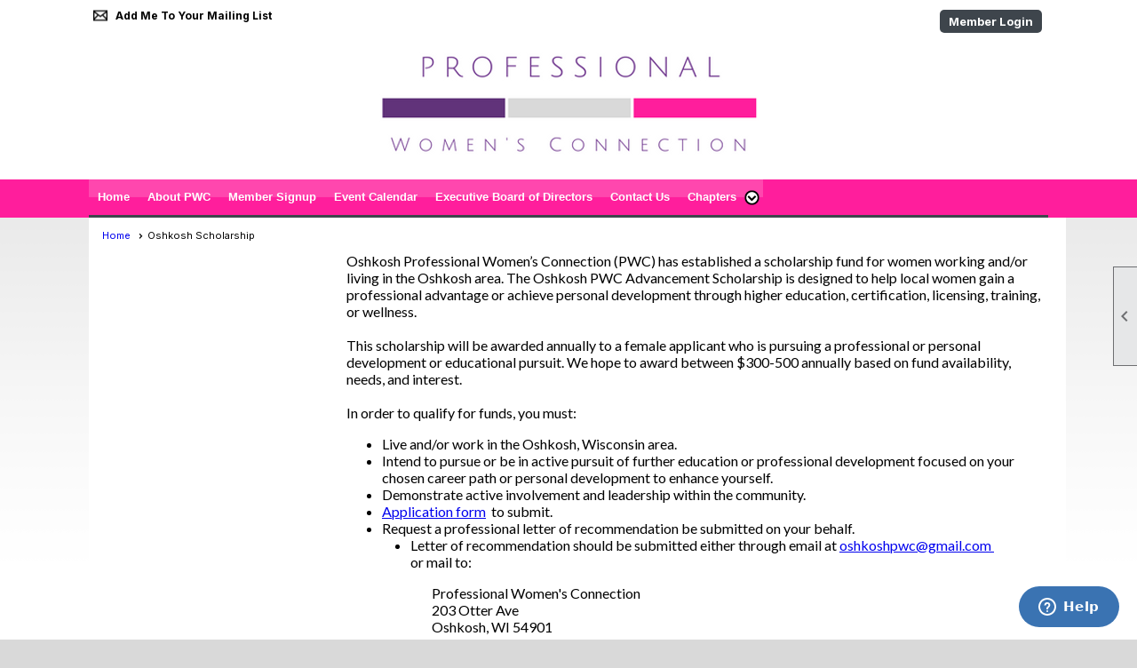

--- FILE ---
content_type: text/html; charset=utf-8
request_url: https://pwcwi.clubexpress.com/content.aspx?page_id=22&club_id=377932&module_id=648940
body_size: 18822
content:
<!DOCTYPE html>


<html lang="en">
	<head id="page_head">   
		<title id="page_title">Oshkosh Scholarship - Professional Women&#39;s Connection</title>
		
		
		

		
			<script>
				var True = true;
				var False = false;
				var pageId = "22";
				var enableChangeWarning = False;
				var localChangesPending = False;
				var otherChangesPending = false;
				var userLoggedIn = False;
				var memberNumber = '';
				var memberId = '';
				var previewMode = False;
				var isMobileDevice = False;
				var isMobileDisplay = False;
				var isPostBack = False;
				var submitButtonName = "";
				var cancelButtonName = "";
				var focusControlId = '';
				var isApp = False;
				var app_platform = ""; 
				var hidePageTools = false;
				var isPopup = false;
				var isIE7 = false;
				var isIE8 = false;
				var renewLink = '';
				var paymentLink = '';
				var clubPrefix = "/";
				var pageToolsReferenceSelector = null;
				var isBotSession = True;
				function doCancel() {	}
			</script>  

			
			<link type="text/css" href="/css/smoothness/jquery-ui.min.css?v=20221017" rel="Stylesheet" />	
			<link rel="stylesheet" type="text/css" href="/css/common_ui.css?v=20251209" />
			<link rel="stylesheet" type="text/css" href="/css/widget.css?v=20250731" />
			<link rel="stylesheet" media="print" type="text/css" href="/css/printable.css?v=20221027" />
			
			<script src="/script/jquery.js?v=20221004"></script>

			<link rel='stylesheet' type='text/css' href='/clubs/377932/css/fonts.css?v=2' />
<link rel='stylesheet' type='text/css' href='/css/layout/50/layout.css?v=11' />
<link rel='stylesheet' type='text/css' href='/css/menu/6/menu.css?v=120521' />
<link rel='stylesheet' type='text/css' href='/css/design/19/design.css?v=1' />
<link rel='stylesheet' type='text/css' href='/css/color/1/color.css?v=120523' />
<link rel='stylesheet' type='text/css' href='/css/color/1/layout/50/layout_color.css?v=11_120523' />
<link rel='stylesheet' type='text/css' href='/css/color/1/menu/6/menu_color.css?v=120521_120523' />
<link rel='stylesheet' type='text/css' href='/css/color/1/design/19/design_color.css?v=1_120523' />
<link rel='stylesheet' type='text/css' href='/clubs/377932/css/club.css?v=6' />
<link rel='stylesheet' type='text/css' href='/clubs/377932/css/custom.css?v=6' />
	
			<link rel="shortcut icon" href="favicon.ico?v=377932_1349785611" type="image/x-icon" /> 
			<meta id="google_meta_tag" name="Google-site-verification" content="f6ay8sCrLIYlI3h1tyOgMJzKSJ9v54jE01U9XJgfl4E"></meta><meta id="keywords_meta_tag" name="keywords" content="Education leadership mentoring women support management development networking organization professional connection Sheboygan Wisconsin"></meta>
			<meta name="referrer" content="always" /> 
			<meta name="viewport" content="width=device-width, initial-scale=1" />
		

		
		
		

	</head>

	<body onhelp="return false;">
		<form method="post" action="./content.aspx?page_id=22&amp;club_id=377932&amp;module_id=648940" id="form">
<div class="aspNetHidden">
<input type="hidden" name="style_sheet_manager_TSSM" id="style_sheet_manager_TSSM" value="" />
<input type="hidden" name="script_manager_TSM" id="script_manager_TSM" value="" />
<input type="hidden" name="__EVENTTARGET" id="__EVENTTARGET" value="" />
<input type="hidden" name="__EVENTARGUMENT" id="__EVENTARGUMENT" value="" />
<input type="hidden" name="__VIEWSTATE" id="__VIEWSTATE" value="YkbN3MaMKyD0g6kpO5Z+jMcQkIKdXjIBN3nyXJWqTISyGHoifuHQOnNfycZI1NhzDjM4MxP3Ca/8fiySeOGF7KotwV8=" />
</div>

<script type="text/javascript">
//<![CDATA[
var theForm = document.forms['form'];
if (!theForm) {
    theForm = document.form;
}
function __doPostBack(eventTarget, eventArgument) {
    if (!theForm.onsubmit || (theForm.onsubmit() != false)) {
        theForm.__EVENTTARGET.value = eventTarget;
        theForm.__EVENTARGUMENT.value = eventArgument;
        theForm.submit();
    }
}
//]]>
</script>


<script src="/WebResource.axd?d=pynGkmcFUV13He1Qd6_TZD_D2KgvBt7G12Vw1g4A0HNv5Br7URGTkjksE-TYATFOTvNuxQ2&amp;t=637453852754849868" type="text/javascript"></script>


<script src="/Telerik.Web.UI.WebResource.axd?_TSM_HiddenField_=script_manager_TSM&amp;compress=1&amp;_TSM_CombinedScripts_=%3b%3bSystem.Web.Extensions%2c+Version%3d4.0.0.0%2c+Culture%3dneutral%2c+PublicKeyToken%3d31bf3856ad364e35%3aen-US%3aba1d5018-bf9d-4762-82f6-06087a49b5f6%3aea597d4b%3ab25378d2%3bTelerik.Web.UI%3aen-US%3a8b7d6a7a-6133-413b-b622-bbc1f3ee15e4%3a16e4e7cd%3a365331c3%3a24ee1bba" type="text/javascript"></script>
<div class="aspNetHidden">

	<input type="hidden" name="__VIEWSTATEGENERATOR" id="__VIEWSTATEGENERATOR" value="65E7F3AF" />
</div>

			<a href="#page_content" id="skip_nav" tabindex="1">Skip to main content</a>
			<a name="top"></a>
			
			
			
			
			

			

			
			

			
			
			<script type="text/javascript">
//<![CDATA[
Sys.WebForms.PageRequestManager._initialize('script_manager', 'form', [], [], [], 90, '');
//]]>
</script>

			<script>
				$telerik.$.ajaxPrefilter(function (s) { if (s.crossDomain) { s.contents.script = false; } });
			</script>

			<input name="changes_pending" type="hidden" id="changes_pending" />
			<script src="https://s3.us-east-1.amazonaws.com/ClubExpressWebFiles/script/jquery-ui.min.js?v=20221017" integrity="sha384-rxCb5hadGhKYsOzRIvOkQ0ggxhZ5fjRxGVY+gkYd5vCYHxwwA5XxrDAW5fAnz9h5" crossorigin="anonymous"></script>
			<script src="/script/widget.js?v=20240307"></script>
			<script src="/script/common.js?v=20260105"></script>

			<script src="/script/address_verification.js?v=20250328"></script>
			<style> @import url("/css/address_verification.css?v=20250328");</style>

			

			

			
<div id="sliding_page_tools">
	
	<style type="text/css">
		@import url("/css/page_tools.css?v=20200604");
	</style>
	<i class="material-icons slide-indicator">&#xE314;</i>
	<ul>
		<li><a class="print-link" title="Print" id="print_link" onclick="printPage(&#39;&#39;, &#39;&#39;, &#39;Professional Women\&#39;s Connection&#39;, &#39;www.pwcwi.org&#39;); return false;" href="#"><i class='material-icons'></i>Print This Page</a></li>
		<li><a href="#" id="text_size" onclick="toggleTextSize(); return false;" title="Text Size" aria-label="Change Text Size" rel="nofollow" ><i class="material-icons">&#xE262;</i>Text Size</a></li>
		<li></li>
		<li ><a href="#top" id="go_to_top" title="Go To Top" aria-label="Got To Top of Page" rel="nofollow"><i class="material-icons">&#xE55D;</i>Scroll To Top</a></li>
		<li></li>
	</ul>

</div>



		
			
		
			<link rel="stylesheet" type="text/css" href="/script/galleria/themes/twelve/galleria.twelve.css" />	
			
			
			<script>
				$(document).ready(function () {
					if (focusControlId) {
						window.setTimeout(function () {
							var focusElement = document.getElementById(focusControlId);
							if (focusElement) {
								focusElement.focus();
							}
						}, 100);
					}
					
					var zenScript = document.createElement('script');
					zenScript.setAttribute('id', 'ze-snippet');
					zenScript.setAttribute('src', 'https://static.zdassets.com/ekr/snippet.js?key=e429ae43-bbec-4591-8dbb-e47eb91740bb');
					document.head.appendChild(zenScript);
					zenScript.onload = function () {
						zE('webWidget', 'setLocale', 'en-us');
						window.zESettings = {
							"webWidget": {
								"chat": {
									"suppress": true
								},
								"talk": {
									"suppress": true
								},
								"answerBot": {
									"suppress": true
								},
								"color": { "theme": "#3a73b2", "launcher": "#3a73b2", "launcherText": "#FFFFFF", "header": "#3a73b2" }
							}
						}
						zE('webWidget', 'helpCenter:setSuggestions', { search: '22' });
					}
				});

			</script>
			
			
		
			<input name="hidden_button_for_address_verification" id="hidden_button_for_address_verification" type="button" onclick="handleAddressVerificationAfterSubmit()" style="display:none" />
		

<div class="top-wrapper">
	<div class="layout-wrapper">
		<div class="top-line">
			<div class="user-tools">
				<a href="/content.aspx?page_id=230&club_id=377932" id="ctl00_add_me"  class="add-me-link"  rel='nofollow' >Add Me To Your Mailing List</a>
				
				
			</div>
			<div class="user-panel">
				

<style type="text/css">
	@import url(/css/user_panel.css?v=20210604);
</style>
<script type="text/javascript" src="/script/user_panel.js?v=20240312"></script>


<div id="user_wrapper" class="horizontal">
	<div id="important_icons" >
		
		
		<div id="cart_link" onclick="showCart(false); return false;"><a rel="nofollow" href="/content.aspx?page_id=585&club_id=377932" class="cart-link important-cart-link"  style='display:none;'  title='Your cart is empty' ></a></div>
		
	</div>
	<div id="user_bar" style="padding-right:2px;">
		<div id="user_panel">
			<div id="non_member_panel">
				<a href="/content.aspx?page_id=31&club_id=377932&action=login&user=5&" class="login-link"  rel='nofollow'>Member Login</a>
				<div id="cart_link_non_member" class="cart-link important-cart-link" onclick="showCart(this); return false;"><a rel="nofollow" href="/content.aspx?page_id=585&club_id=377932" class="cart-link cart-link-panel"  style='display:none;'  title='Your cart is empty' >My Shopping Cart</a></div>
			</div>
			 <!--END MEMBER PANEL -->
		</div> <!--END USER PANEL -->
	</div>
	<div id="cart_tooltip">
		<div class="cart-tooltip-title">Shopping Cart</div>
		<a class="cart-close" href="javascript:;" onclick="closeCartTip();return false;"><span class="material-icons">cancel</span></a>
		<div id="cart_tooltip_data"></div>
	</div>
	<div class="clear"></div>
</div>

			</div>
			

			<div class="social-network-panel">
				
			</div>
			<div class="clear"></div>
		</div>
		<div class="clear"></div>
	</div>
	<div class="clear"></div>
</div>
<div class="clear"></div>
<div class="layout-top-section">
	<div class="layout-wrapper">
		
		<div class="clear"></div>
	</div>

	<header >
		<div id="header_cell"><p style="text-align: center;"><img src="//s3.amazonaws.com/ClubExpressClubFiles/377932/graphics/PWCWI_Logo2_350213909.png " alt=""></p></div>
	</header>
	<div class="clear"></div>
</div>
<div class="clear"></div>
<div class="bg-color-2 nav-wrapper">
	<nav >
		<div class="layout-wrapper">
			<ul class='site-menu horizontal'><li> <span><a href="/content.aspx?page_id=0&club_id=377932">Home</a></span></li><li> <span><a href="/content.aspx?page_id=22&club_id=377932&module_id=305150">About PWC</a></span></li><li> <span><a href="/content.aspx?page_id=60&club_id=377932">Member Signup</a></span></li><li> <span><a href="/content.aspx?page_id=4001&club_id=377932">Event Calendar</a></span></li><li> <span><a href='https://pwcwi.clubexpress.com/content.aspx?page_id=59&club_id=377932&item_id=22462&actr=3'target='_blank'>Executive Board of Directors</a></span></li><li> <span><a href="/content.aspx?page_id=4&club_id=377932">Contact Us</a></span></li><li class='sub-parent' role='button' tabindex='0'><span><span>Chapters</span></span><ul class='sub-menu'><li> <span><a href="/content.aspx?page_id=225&club_id=377932">Chapter Finder</a></span></li><li> <span><a href="/content.aspx?page_id=22&club_id=377932&module_id=305158">Fond du Lac</a></span></li><li> <span><a href="/content.aspx?page_id=22&club_id=377932&module_id=305162">Oshkosh</a></span></li><li> <span><a href="/content.aspx?page_id=22&club_id=377932&module_id=305163">Ripon/Green Lake</a></span></li><li> <span><a href="/content.aspx?page_id=22&club_id=377932&module_id=305164">Sheboygan</a></span></li></ul></li></ul> 
			<div class="clear"></div>
		</div>
		<div class="clear"></div>
	</nav>
	<div class="clear"></div>
</div>
<div class="clear"></div>
<div class="layout-wrapper">	
	
</div>
<div class="clear"></div>
<div id="layout_wrapper">
	<div id="content_column" class="watermark">
		<div id="ctl00_crumb_trail_container" class="crumb-trail-container"><a href="/content.aspx?page_id=0&club_id=377932">Home</a><span aria-current='page'>Oshkosh Scholarship</span></div>
		<div id="page_content"><div class="build-row twentyfive-seventyfive " id="twentyfive_seventyfive-9469277" seq="1" type="8"><div class="build-column quarter "><div class="cell-item inner-column" cell="1" widgettype="18"><div id='c|30789' class='ce-widget submenu-widget bg-color-2' contenteditable='false' data-id='30789' data-width='auto' style='WIDTH:auto; '><div class='widget-loading'><img src='images/loading3.gif'></div><div class='placeholder-type'>Submenu Widget</div><div class='placeholder-title'>Chapters</div></div></div></div><div class="build-column threequarter "><div class="cell-item inner-column" cell="2" widgettype="2"><p><span style="font-family: Lato; font-size: 16px;">Oshkosh Professional Women’s Connection (PWC) has established a scholarship fund for women working and/or living in the Oshkosh area. The Oshkosh PWC&nbsp;</span><span style="font-size: medium; font-family: Lato;">Advancement Scholarship is designed to help local women gain a professional advantage or achieve personal development through higher education, certification,&nbsp;</span><span style="font-size: medium; font-family: Lato;">licensing, training, or wellness.</span></p>
<p><span style="font-family: Lato; font-size: 16px;"><br>
</span></p>
<p><span style="font-family: Lato; font-size: 16px;">This scholarship will be awarded annually to a female applicant who is pursuing a professional or personal development or educational pursuit. We hope to award&nbsp;</span><span style="font-size: medium; font-family: Lato;">between $300-500 annually based on fund availability, needs, and interest.</span></p>
<p><span style="font-family: Lato; font-size: 16px;"><br>
</span></p>
<p><span style="font-family: Lato; font-size: 16px;">In order to qualify for funds, you must:</span></p>
<ul>
    <li><span style="font-family: Lato; font-size: 16px;">Live and/or work in the Oshkosh, Wisconsin area.</span></li>
    <li><span style="font-family: Lato; font-size: 16px;">Intend to pursue or be in active pursuit of further education or professional development focused on your chosen career path or personal development to enhance yourself.</span></li>
    <li><span style="font-family: Lato; font-size: 16px;">Demonstrate active involvement and leadership within the community.</span></li>
    <li><span style="font-family: Lato; font-size: 16px;"><a href="https://docs.google.com/forms/d/e/1FAIpQLScnSKhnk8CewkRghPvr9GNPIXy1LsomnIF6JUPckkRy_xO0qA/viewform?pli=1" target="_blank">Application form</a>&nbsp; to submit.</span><br>
    </li>
    <li><span style="font-family: Lato; font-size: 16px;">Request a professional letter of recommendation be submitted on your behalf.</span></li>
    <li style="margin-left: 2em;"><span style="font-family: Lato; font-size: 16px;">Letter of recommendation should be submitted either through email at&nbsp;</span><a href="mailto:oshkoshpwc@gmail.com" target="_self" style="font-size: medium;">oshkoshpwc@gmail.com <br>
    </a><span style="font-size: medium; font-family: Lato;">or mail to:</span></li>
</ul>
<p style="margin-left: 6em;"><span style="font-family: Lato; font-size: 16px;">Professional Women's Connection</span></p>
<p style="margin-left: 6em;"><span style="font-family: Lato; font-size: 16px;">203 Otter Ave</span></p>
<p style="margin-left: 6em;"><span style="font-family: Lato; font-size: 16px;">Oshkosh, WI 54901</span></p>
<ul>
    <li><span style="font-family: Lato; font-size: 16px;">Applicants may be a member of Oshkosh PWC or any affiliated local chapter, but membership in the organization does not stand as a determining factor in scholarship awards.</span></li>
    <li><span style="font-family: Lato; font-size: 16px;">Applicants may be a current or past PWC board member, but no current year applicants will be on the selection committee.</span></li>
    <li><span style="font-family: Lato; font-size: 16px;">All application materials must be received by January 31.</span></li>
</ul>
<p><span style="font-family: Lato; font-size: 16px;"><br>
</span></p>
<p><span style="font-family: Lato; font-size: 16px;">If chosen as a scholarship recipient, you will be notified by email and postal mail. You are required to provide proof of enrollment or an invoice and the address to which the funds should be sent. We will send scholarship funds, on your behalf, to your educational or training institution directly. You will also be required to provide the date&nbsp;</span><span style="font-size: medium; font-family: Lato;">that your training will be complete so that we can schedule you to come give a brief talk to our group at one of our monthly meetings and report on your training experience.</span></p>
<p><span style="font-family: Lato; font-size: 16px;"><br>
</span></p>
<p><span style="font-family: Lato; font-size: 16px;">Questions can be directed to our board at <a href="mailto:oshkoshpwc@gmail.com">oshkoshpwc@gmail.com</a>. Thank you for your interest and we will contact all those who apply.</span></p></div></div><div class="clear"></div></div>
<div id="ctl00_ctl00_content"></div>
</div>
		<div class="clear"></div>
	</div>
</div>

<div class="clear"></div>
<div class="below-content bg-color-2">
	<div class="layout-wrapper">
		
	</div>
</div>
<div class="clear"></div>
<div class="bottom-wrapper bg-color-2">
	<footer>
		<div class="layout-wrapper">
			

<div class="footer-container">
	<a href="/">Home</a>&nbsp;&nbsp;&nbsp;|&nbsp;&nbsp;&nbsp;
	<a href="/content.aspx?page_id=4&club_id=377932" id="ctl00_footer_contact_us_link" >Contact Us</a>&nbsp;&nbsp;&nbsp;|&nbsp;&nbsp;&nbsp;
	<span id="ctl00_footer_copyright_panel">Copyright © 2026 - All Rights Reserved</span>&nbsp;&nbsp;&nbsp;|&nbsp;&nbsp;&nbsp;
	<a role='button' href='#' onclick="openModalPopup('/popup.aspx?page_id=126&club_id=377932', 600, 480, ''); return false;" id="ctl00_footer_terms_link"  aria-haspopup='dialog'  rel='nofollow'>Terms of Use</a>&nbsp;&nbsp;&nbsp;|&nbsp;&nbsp;&nbsp;
	<a role='button' href='#' onclick="openModalPopup('/popup.aspx?page_id=125&club_id=377932', 600, 480, ''); return false;" id="ctl00_footer_privacy_link"  aria-haspopup='dialog'  rel='nofollow'>Privacy Policy</a>
	<br />
	<a href="https://www.clubexpress.com/landing.aspx?source=PWCWI" class="footer-link" rel="nofollow" target="_blank">Powered By&nbsp;<img src="/images/powered_by.png" alt="ClubExpress" align="absmiddle" border="0" /></a>
</div>

		</div>
	</footer>
	<div class="clear"></div>
</div>



<script type="text/javascript">
//<![CDATA[
window.__TsmHiddenField = $get('script_manager_TSM');//]]>
</script>
</form>
		
		
	</body>
</html>




--- FILE ---
content_type: text/css
request_url: https://pwcwi.clubexpress.com/clubs/377932/css/fonts.css?v=2
body_size: 870
content:
@import url('//fonts.googleapis.com/css?family=Oswald:300,400,700');
@import url('//fonts.googleapis.com/css?family=Roboto+Condensed:400,700,400italic');
@import url('//fonts.googleapis.com/css?family=Josefin+Sans:400,700,400italic');
@import url('//fonts.googleapis.com/css?family=Lato:400,700,400italic,700italic');
@import url('//s3.amazonaws.com/ClubExpressFonts/open_sans/stylesheet.css');
@import url('//s3.amazonaws.com/ClubExpressFonts/futura/stylesheet.css');
@import url('//s3.amazonaws.com/ClubExpressFonts/futura/stylesheet.css');
@import url('//s3.amazonaws.com/ClubExpressFonts/notes_regular/stylesheet.css');
@import url('//s3.amazonaws.com/ClubExpressFonts/notes_bold/stylesheet.css');
@import url('//fonts.googleapis.com/css?family=Roboto:100,300,400,700');
@import url('//s3.amazonaws.com/ClubExpressFonts/futura_condensed/stylesheet.css');


--- FILE ---
content_type: text/css
request_url: https://pwcwi.clubexpress.com/css/design/19/design.css?v=1
body_size: 1034
content:

h1,h2,h3 {
font: 3.8em Georgia,"Times New Roman",Times,Serif;
color: #295177;
letter-spacing: -1px;
margin-bottom: 0px;
padding-bottom: 3px;
border-bottom: 1px solid #EBEBEB;
background-color:transparent !important; 
padding-left:0px;
box-shadow:none !important;
}
h1 { font-size:36px; }
h2 { font-size:30px; }
h3 { font-size:24px; }

h5 /*editor:"h5" */ {
    font-family: Georgia,"Times New Roman",Times,serif;
    font-weight: bold;
    font-size: 14px;
    color: #295177;
    margin-top:5px;
}
h4 /*editor:"h4" */ {
font-family: Georgia,"Times New Roman",Times,serif;
    font-weight: normal;
    font-size: 19px;
    color: #555;
    margin-bottom:10px;
    margin-top:10px;
margin-left:10px;
}
.blue-box-container /* editor: "blue-box-Container" */{
    clear: both;
background: none repeat scroll 0% 0% #F8FAFD;
border-width: 1px;
border-style: solid;
border-color: #DCF1FB #B3E0F7 #B3E0F7 #DCF1FB;
margin: 3px 0px 15px 0px;
padding:20px;

} 

.ce-button {
	font-size:13px;
	border-radius:5px;
	padding:5px 8px 5px 8px;
}





--- FILE ---
content_type: text/css
request_url: https://pwcwi.clubexpress.com/css/color/1/menu/6/menu_color.css?v=120521_120523
body_size: 2326
content:
ul.site-menu ul.sub-menu li, ul.site-menu ul.sub-menu li.submenu-name:hover, ul.site-menu ul.sub-menu {
    background-color: var(--colorSec);
    border-bottom: none;
}

ul.site-menu {
    background-color: var(--colorSec);
    border-bottom: 3px solid var(--colorSec);
}

ul.site-menu li a {
    color: #FFFFFF;
    font-weight: bold;
}

ul.site-menu li {
    background-color: transparent;
}

ul.site-menu li a:hover {
    color: #FFFFFF;
}

ul.site-menu li:hover {
    background-color: var(--colorSec);
}

ul.site-menu li.selected-menu-item a {
    color: #FFFFFF;
}

ul.site-menu li.selected-menu-item {
    background-color: var(--colorSec);
}

li.sub-parent:hover {
    background-color: var(--colorSec);
    color: #FFFFFF;
}

ul.sub-menu {
    background-color: #FFFFFF;
}

ul.site-menu ul.sub-menu li span a {
    color: #FFFFFF;
}

ul.site-menu ul.sub-menu li:hover {
    background-color: # var(--colorSec);
}

ul.site-menu ul.sub-menu li span a:hover {
    background-color: transparent;
    color: #FFFFFF;
}

li span span {
    color: #FFFFFF;
    font-weight: bold;
}

li span span:hover {
    color: #FFFFFF;
}

ul.site-menu ul.sub-menu li span a:hover {
    color: #FFFFFF;
}

ul.site-menu li:hover ul {
    border: 1px solid #000000;
    padding-right: 12px;
}

ul.site-menu li:hover {
    background-color: var(--colorQua);
}

ul.layout-widget ul.site-menu {
    background-color: var(--colorSec);
}

ul.site-menu ul.sub-menu li, ul.site-menu ul.sub-menu li.submenu-name:hover, ul.site-menu ul.sub-menu {
    background-color: var(--colorSec);
}

ul.site-menu li.selected-menu-item a {
    background-color: var(--colorTer);
    color: #FFFFFF;
}

ul.site-menu li a:hover {
    color: #FFFFFF;
    background-color: var(--colorTer);
}

ul.site-menu li:hover span span {
    background-color: var(--colorTer);
    color: #FFFFFF;
}

ul.site-menu li.menu-separator {
    background-color: var(--colorTer);
}

ul.site-menu ul.sub-menu li:hover {
    background-color: var(--colorTer);
    color: #FFFFFF;
}

ul.site-menu li span span, ul.site-menu li span a {
    color: #FFFFFF;
}

ul.site-menu ul.sub-menu li span a:hover {
    color: #FFFFFF;
}

ul.site-menu ul.sub-menu li.selected-menu-item a {
    color: #FFFFFF;
}

ul.site-menu li:hover ul {
    border: 1px solid #FFFFFF;
    padding-right: 10px;
}


--- FILE ---
content_type: text/css
request_url: https://pwcwi.clubexpress.com/css/color/1/design/19/design_color.css?v=1_120523
body_size: 51
content:
h1 {

	color:#3E454C;
}
h2,h3 {

	color:#3E454C;
}


--- FILE ---
content_type: text/css
request_url: https://pwcwi.clubexpress.com/clubs/377932/css/custom.css?v=6
body_size: 298
content:
nav, footer, ul.horizontal.site-menu, .site-menu, ul.horizontal.site-menu ul.sub-menu li {background-color: #FF1E9C !important;}

.calendar-grid-day,
.calendar-grid-day div,
.calendar-grid-day a {
font-size:16px;
}

body {background-attachment: fixed;}
.divback {background-color:#FF1E9C;}